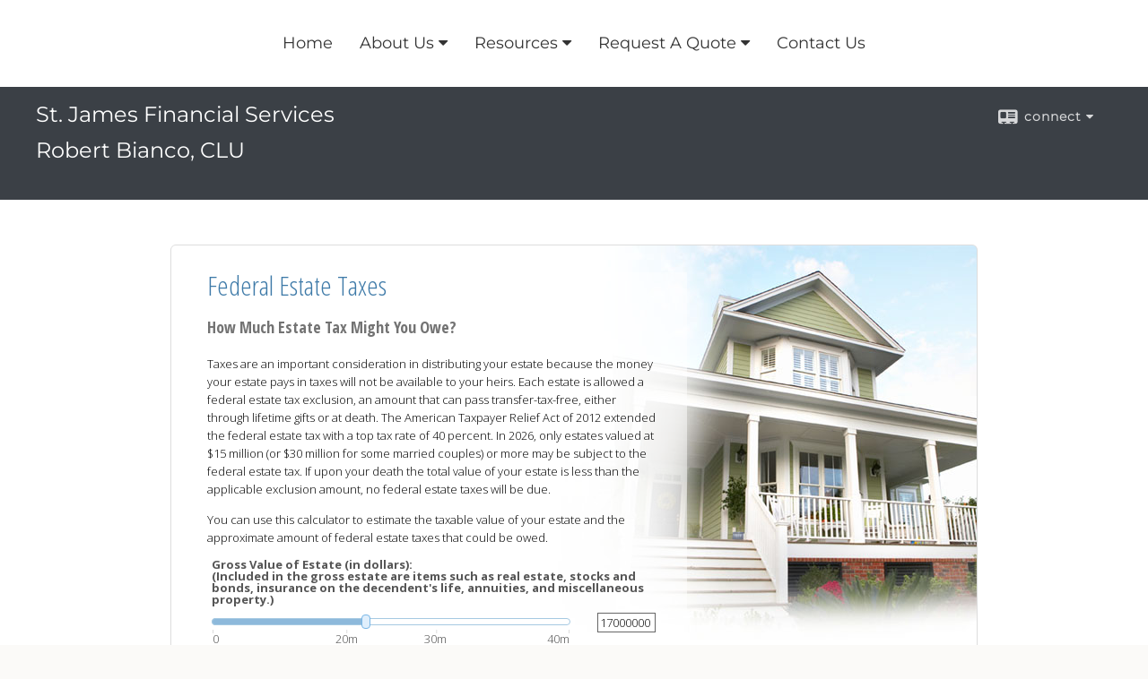

--- FILE ---
content_type: text/html;charset=UTF-8
request_url: http://www.stjamesfinancial.com/learning_center/calculators/federal_estate_taxes
body_size: 8302
content:

<!DOCTYPE html>
<html xmlns="http://www.w3.org/1999/xhtml" lang="en-us">
	<head>
		
  <title>Federal Estate Taxes </title>
  <!-- source COLOWEB22A/199.85 -->

  <meta http-equiv="Content-Type" content="text/html; charset=UTF-8" />
  <meta name="HandheldFriendly" content="True" />
  <meta name="MobileOptimized" content="320" />
  <meta name="viewport" content="width=device-width, target-densitydpi=160dpi, initial-scale=1, user-scalable=yes" />  
  <meta http-equiv="cleartype" content="on" />
  <meta http-equiv="X-UA-Compatible" content="IE=edge,chrome=1" />

        <base href="/" />
      
		<meta name="Description" content="" />
	
		<meta name="Keywords" content="" />
	
    <meta name="robots" id="robots" content="index,follow,noodp" />
    <meta name="googlebot" content="index,follow" />
  
				<meta property="og:image" content="http://www.emeraldhost.net/files/newsletters/Calculator_icon.jpg " />
			
				<meta property="og:title" content="Federal Estate Taxes"/>
			
				<meta property="og:description" content="Use this calculator to estimate the federal estate taxes that could be due on your estate after you die."/>
			
				<meta property="og:type" content="website"/>
			
			<meta property="fb:admins" content="100002829370061"/>
		
				<script type="text/javascript" src="/include/js/gtmAdvisorSites.js"></script>
				<script>
					gtmAS.init({
						'event': 'BAS-Retail-Page-Data',
						'BasRetailEnvironment' : 'Production',
						'BasRetailAdvisorSiteID': '104956',
						'BasRetailAdvisorSiteName': 'Robert\x20\x20Bianco',
						'BasRetailTemplateID': 'TQ10',
						'BasRetailTemplateVersion': 'AA'
					},'Robert\x20\x20Bianco')
				</script>
			
			<script>
					(function(w,d,s,l,i){w[l]=w[l]||[];w[l].push({'gtm.start':
					new Date().getTime(),event:'gtm.js'});var f=d.getElementsByTagName(s)[0],
					j=d.createElement(s),dl=l!='dataLayer'?'&l='+l:'';j.async=true;j.src=
					'https://www.googletagmanager.com/gtm.js?id='+i+dl;f.parentNode.insertBefore(j,f);
					})(window,document,'script','dataLayer','GTM-P7LM8CD');
			</script>
			
	<script>
		const bas_recaptcha_site_key = '6LcfXnYmAAAAANE7ThfzQIO_UgxMD4U7b_OeDlR1',
			  bas_verify_url = 'https\x3A\x2F\x2Fwww.emeraldsecure.com\x2Ffunctions\x2FreCAPTCHAServices.cfc\x3Fmethod\x3Dv\x26e\x3Dpl'
	</script>

	
	<link rel="stylesheet" type="text/css" href="/include/css/font-awesome/css/font-awesome.min.css" rel="stylesheet">
	<link rel="stylesheet" type="text/css" href="/include/css/modals.css" />
	
	
		<link rel="stylesheet" type="text/css" href="/include/css/site_styles/AA/TQ/~TQ1.css" />
	
		<link href="/include/calcs/css/calculator.css" rel="Stylesheet" type="text/css" />
	
		<script src="/include/js/jquery/jquery-3.6.0.min.js"></script>
		<script src="/include/js/jquery/jqueryui/js/jquery-ui.min.js"></script> 
	
	</head>
	<body class=" learningcentercalculatorsfederalestatetaxes learning_centercalculatorsfederal_estate_taxes _34 _0 AA TQ10  indCalculator pg_1 _34 AA _0 sl_1 TQ10 _1 TQ isPreview0">
		
	<noscript><iframe src="https://www.googletagmanager.com/ns.html?id=GTM-P7LM8CD"
	height="0" width="0" style="display:none;visibility:hidden" aria-hidden="true"></iframe></noscript>
	
		<div id="container" data-masthead="false" data-masthead-location="masthead">
			<a class="skip-main" href="#contentContainer">Skip to main content</a>
			
			
		<nav id="navigationContainer" class="container-top-level sectionContainer  clear" role="navigation" aria-label="Site Navigation"  style='background-color:rgb(255, 255, 255); color:rgb(51, 51, 51);'>
			<div id="navigation" class="container-wrapper section">
				
					<!-- default nav begins -->
					<ul class="nav_ul">
          <li class="home"><a href="./">Home</a>
          </li>
          <li><a href="#" tabindex="0" ID="Tab576627">About Us</a>
           <ul>
            <li><a href="Our-Mission-Statement.1.htm">Our Mission Statement</a></li>
            <li><a href="location.htm">Our Location</a></li>
            <li><a href="Our-Firm.2.htm">Our Firm</a></li>
            <li><a href="Our-Services.3.htm">Our Services</a></li>
            <li><a href="Our-Qualifications.4.htm">Our Qualifications</a></li>
            <li><a href="https://www.emeraldsecure.com/tellafriend.cfm?SSLID=104956" target="_blank">Tell A Friend</a></li>
            <!-- Placeholder for new links -->
           </ul>
          </li>
          <li><a href="#" tabindex="0" ID="Tab410">Resources</a>
           <ul>
            <li><a href="learning_center/research/">Articles</a></li>
            <li><a href="learning_center/calculators/">Calculators</a></li>
            <li><a href="learning_center/flipbooks/">Flipbooks</a></li>
            <li><a href="learning_center/newsletters/">Newsletters</a></li>
            <li><a href="learning_center/glossary/">Glossary</a></li>
            <li><a href="learning_center/tax_library/">Tax Library</a></li>
            <li><a href="learning_center/videos/">Videos</a></li>
           </ul>
          </li>
          <li><a href="#" tabindex="0" ID="Tab664">Request A Quote</a>
           <ul>
            <li><a href="form.cfm?ID=64&SSLID=*" target="_blank">Annuity </a></li>
            <li><a href="form.cfm?ID=65&SSLID=*" target="_blank">Long-Term Care Insurance  </a></li>
            <li><a href="form.cfm?ID=68&SSLID=*" target="_blank">Life Insurance  </a></li>
            <li><a href="form.cfm?ID=70&SSLID=*" target="_blank">Disability Income Insurance</a></li>
            <li><a href="form.cfm?ID=72&SSLID=*" target="_blank">401(k) Information Request</a></li>
            <li><a href="form.cfm?ID=73&SSLID=*" target="_blank">Information Request</a></li>
           </ul>
          </li>
          <li><a href="contact_us/">Contact Us</a>
          </li>
           <!-- last tab -->
         </ul>
 
					<!-- default nav ends -->
				
	    </div>
	  </nav>
		
			<script type="text/javascript" src="/include/js/navigation/nav_surgeon.js"></script>
			<script>navHospital.removeLinks(['market_watch/detailed_quote','market_watch/symbol_lookup','market_watch/multi-quote','market_watch/markets_at_a_glance','market_watch/charting','market_watch/portfolio','quotes.cfm','markets.cfm','charts.cfm','portfolio.cfm'])</script>
		
	<div id="page-title-contact-strip" class="page-title-contact-strip">
		<div id="eme_push_target" class="wrapper clear">

			<div class="page-title">
				<h2 class=" " data-fieldname="Sitetitle" data-alt="Site Title">St. James Financial Services&nbsp;<br>Robert Bianco, CLU</h2>
			</div>
			<div class="contact">
				<button class="contact-toggle" aria-haspopup="true" aria-expanded="false">
					<span class="icon icon-connect-card"></span><span class="toggle">connect</span><span class="fa fa-caret-down"></span>
					<div class="phone-email-address">
						<h3 class="label">Address:</h3>
						
			<span class="street-address eme_block ">
				<span class=" " data-fieldname="officeAddress" data-alt="Office Address" data-iedisplay="block">116 Terry Rd</span>
			</span>
		
			<span class="cityState eme_block " data-alt="Office Location">
				<span class="locality " data-fieldname="officeCity" data-alt="Office City" data-ieDisplay="inline-block">Smithtown</span>,
				<span class="region">
					<span class="officeState " data-fieldname="officeState"  data-alt="Office State" data-iedisplay="inline-block">NY</span> 
					<span class=" " data-fieldname="officeZip" data-alt="Office Zip" data-iedisplay="inline-block">11787     </span>
				</span>
			</span>
		
							<h3 class="label margin-top-sm">Phone:</h3>
						
						<p class="officePhone phone " data-fieldname="officePhone" data-alt="Office Telephone">(631) 979-5339</p>
						
						<h3 class="label">E-mail:</h3>
						<ul>
							
									<li class="email">
										<a class="officeEmail email " href="mailto:rbianco@cfiemail.com" data-fieldname="officeEmail" data-alt="Office E-mail">rbianco@cfiemail.com</a>
									</li>
								
						</ul>
						
						
					</div>
				</button>
				
			</div>
			
		</div>
	</div>


		<main id="contentContainer" class="container-top-level sectionContainer " role="main" >
			<div id="contentWrapper" class="container-wrapper">
				<div id="content" class="section">
					
		  <div id="calculatorContainer">
		    
		    <div id="printed_from">Printed from: <strong>www.stjamesfinancial.com</strong></div>
		    <div id="contact_info">
		      
  <ul>
    <li><strong></strong></li>
    <li>
      
        <a href="http://maps.google.com/maps?q=116 Terry Rd, Smithtown, NY 11787" class="target_blank" aria-label="Open Google Map in a new window">116 Terry Rd, Smithtown, NY 11787</a>
      
    </li>
    <li>
      
        <a href="tel:(631) 979-5339">(631) 979-5339</a>
        <span class="sep">|</span>
        <a href="mailto:rbianco@cfiemail.com">rbianco@cfiemail.com</a>
      
    </li>
  </ul>

		    </div>
		    <div id="financial_calculator" class="calc_slides">
		      <div id="transition_mask">
		        <div id="calc_content">
		          <div role="main">
		            <h1 class='calc_title'>Federal Estate Taxes </h1>
		            
		              <h2>How Much Estate Tax Might You Owe? </h2>
		            
		            <form role="calculator" id="calculator_form" method="get" data-event="calculator" action="#" onsubmit="Calculator.calculate(); return false;">
		              <div id="fixed_height_box">
		                
		<div id="pg_1" class="pg">
			<h4 style="display:none;" role="complementary">If upon your death the total value of your estate is less than the applicable exclusion amount, no federal estate taxes will be due. </h4>
			<p>
				Taxes are an important consideration in distributing your estate because the money your estate pays in taxes will not be available to your heirs. Each estate is allowed a federal 
				estate tax exclusion, an amount that can pass transfer-tax-free, either through lifetime gifts or at death. The American Taxpayer Relief Act of 2012 extended the federal estate 
				tax with a top tax rate of 40 percent. In 2026, only estates valued at $15 million (or $30 million for some married couples) or more may be subject to the federal estate 
				tax. If upon your death the total value of your estate is less than the applicable exclusion amount, no federal estate taxes will be due. 
			</p>
			<p>You can use this calculator to estimate the taxable value of your estate and the approximate amount of federal estate taxes that could be owed.</p>
		</div>
		<div id="pg_2" class="pg results">
			<p>
				Based on your estimates, these hypothetical results show the amount of federal estate taxes that could be owed on your estate.
			</p>
			<h3>Your Results</h3>
			<table>
				<tr>
					<td>Net value of estate</td>
					<td class="currency"><span id="A">$0.00</span></td>
				</tr>
				<tr>
					<td>Deduct federal estate tax exclusion</td>
					<td class="currency"><span id="B">$0.00</span></td>
				</tr>
				<tr>
					<td>Taxable value of estate</td>
					<td class="currency"><span id="C">$0.00</span></td>
				</tr>
				<tr>
					<td>Multiply by federal estate tax rate</td>
					<td class="percentage"><span id="D">0.00%</span></td>
				</tr>
				<tr>
					<td>Estimated federal estate tax due</td>
					<td class="currency"><span id="E">$0.00</span></td>
				</tr>
				<tr>
					<td>Estimated amount to heirs and other beneficiaries</td>
					<td class="currency"><span id="F">$0.00</span></td>
				</tr>
			</tbody>
		</table>
	</div>
	<div id="pg_3" class="pg results">
		<p>
			Are you comfortable with the amount you could pay in federal estate taxes?
			Keep in mind that many states and the District of Columbia have their own estate
			or inheritance taxes, or both, and many have exclusions less than the federal exclusion. There
			are steps you may be able to take to help reduce your estate tax burden. Review
			your individual situation and develop a strategy to help reduce your estate tax
			liability and leave more money to your heirs.
		</p>
		<h3>How Much Will You Leave Your Heirs?</h3>
		<div id="chart_div" aria-hidden="true">&nbsp;</div>
		<p class="disclaimer">This is only an estimate of the federal estate taxes that could be owed on your estate.</p>
	</div>

		              </div>
		              <div id="calculator_buttons">
		                <button id="prevButton" type="button" onclick="prev();" aria-controls="fixed_height_box">Previous</button>
		                <button id="nextButton" type="button" onclick="next();" aria-controls="fixed_height_box">Next</button>
		                <button class="calculate" id="calculateButton" type="submit" aria-controls="calculator_form">Calculate</button>
		              </div>
		            </form>
		          </div>
		          <div id="action_buttons" style="display:none;">
		            <button class="action_button" id="printButton" type="button" onclick="print();">Print</button>
		            
		              <button class="action_button" id="contactButton" type="button" onclick="window.open('https://www.emeraldsecure.com/contact_form.cfm?SSLID=104956&amp;SN=2571549311');">Contact</button>
		            
		          </div>
		          <div id="calculatorFooter" role="contentinfo">
		            <p class="disclaimer">
		              This hypothetical example is used for illustrative purposes only. Actual results will vary.
		            </p>
		            
		            <p class="disclaimer">
						This information is not intended as tax, legal, investment, or retirement advice or recommendations, 
						and it may not be relied on for the purpose of avoiding any federal tax penalties. You are encouraged 
						to seek guidance from an independent tax or legal professional. The content is derived from sources 
						believed to be accurate. Neither the information presented nor any opinion expressed constitutes a 
						solicitation for the purchase or sale of any security.<br>
						<p class="copyright">
							This material was written and prepared by Broadridge Advisor Solutions.<br>
							&copy; <span id="this_year">2026</span> Broadridge Financial Solutions, Inc.
						</p>
		          </div>
		        </div>
		      </div>
		    </div>
		    
		      <div id="backgrounds" style="display:none;">
		        
		          <img id="page_1_background" src="//www.emeraldhost.net/files/calculator_images/federalestatetaxes/bg-1.jpg" alt="background image for page 1" />
		        
		          <img id="page_2_background" src="//www.emeraldhost.net/files/calculator_images/federalestatetaxes/bg-2.jpg" alt="background image for page 2" />
		        
		          <img id="page_3_background" src="//www.emeraldhost.net/files/calculator_images/federalestatetaxes/bg-3.jpg" alt="background image for page 3" />
		        
		      </div>
		    
		    <script type="text/javascript" src="//www.google.com/jsapi"></script>
		    <script type="text/javascript" src="/include/calcs/js/calculator.js?v=20130828"></script>
		    <script type="text/javascript" src="/include/calcs/js/contact.js"></script>
		    <script type="text/javascript">
		      //<![CDATA[
		      
			var Formula = 'A = a-b; B = 15000000; C = Math.max(0,A-B); D = .40 * 100; E = (C*D) / 100; F = A-E; G = b;';
			var Validate = function () {
				return true;
			}
			var Questions = [
				new Question('Gross Value of Estate (in dollars):<br>(Included in the gross estate are items such as real estate, stocks and bonds, insurance on the decendent\'s life, annuities, and miscellaneous property.)', null, 'a', null, null, null, null, 1, {defaultvalue: 17000000, slidervalues:[0,20000000,30000000,40000000]}),
				new Question('Allowable debts, expenses, deductions (in dollars):<br>(Allowable debts are only valid debts owed by the decedent at the time of death. Allowable expenses may include funeral costs and expenses incurred in administering certain property. You may be able to deduct charitable bequests and certain losses that occur during the settlement of the estate.)', null, 'b', null, null, null, null, 1, {defaultvalue: 1000000, slidervalues:[0,1000000,2000000,3000000,4000000]})
			];
			var Answers = ['$A', '$B', '$C', '%D', '$E', '$F'];
			var ChartTitle = 'Move mouse over chart to view details';
			var ChartType = 'pie';
			var ChartLabels = ['Allowable Debts, Expenses &amp; Deductions', 'Federal Estate Taxes', 'Amount Remaining For Heirs'];
			var ChartData = [["Allowable Debts", 'G'], ["Federal Estate Taxes", 'E'], ["Amount Remaining For Heirs", 'F']]; 
		
		      initCalc();
		      var dd = new Date();
		      $Gid('this_year').innerHTML = dd.getFullYear();
		      //]]>
		    </script>
	<!-- [3] -->
		  </div>
		
				</div>
			</div>
		</main>
	
	<footer id="footerContainer" class="footer-container container-top-level sectionContainer" role="contentinfo" >
		<div id="footer" class="container-wrapper section">
			
					
				<div id="inlineFooter" class=" " data-fieldname="footerDisclaimer" data-alt="Footer Disclaimer">
					<p>Securities and Advisory Services offered through Centaurus Financial, Inc., Member FINRA and SIPC, and a registered Investment Advisor. St. James Financial and Centaurus Financial, Inc. are not affiliated. Supervisory Branch 540 Fort Evans Rd NE Suite 200 Leesburg VA 20176 (800)880-4234</p>
				</div>
			
				<div class="footer_links">
					<ul>
						
							<li class="site_map_link">
								<a class="target_blank" href="/sitemap.htm" aria-label="Open site map in a new window">Site Map</a>
							</li>
						
					</ul>
				</div>
			
		</div>
		
		<div class="scroll-to-top">
			<div class="wrapper">
				<button>Back To Top <span class="fa fa-angle-up"></span></button>
			</div>
		</div>
	
	</footer>

		</div>

		
			<script type="text/javascript" src="/include/js/plugins/lodash/lodash.min.js"></script>
		
			<script type="text/javascript" src="/include/js/bootstrap/bootstrap.bundle.min.js"></script>
		
	
	
		<script type="text/javascript" src="/include/js/navigation/jquery.slicknav.min.js"></script>
		<script type="text/javascript" src="/include/js/jquery/plugins/slick.min.js"></script>
			 
		
			<script type="text/javascript" src="/include/js/plugins/scrollreveal.min.js"></script>
			<script type="text/javascript" src="/include/js/jquery/plugins/skrollr.min.js"></script>
		
			<script type="text/javascript" src="/include/js/global.js"></script>
		
		<script type="text/javascript" src="/include/js/modals.js"></script> 
		<script type="text/javascript" src="/include/js/ada/keys.js"></script>
	
	
		
			
			<script type="text/javascript" src="/include/js/navigation/onclicknavigation.js"></script>
		
		<script type="text/javascript" src="/include/js/navigation/slickNavLaunch.js"></script>

	
		
			
			<script type="text/javascript" src="/include/js/site_styles/default/201501/default.js"></script>
			 
		<script type="text/javascript">
			// <![CDATA[
	
    var doc = {
      site_title: 'Federal%20Estate%20Taxes%20'
    }
    
			// ]]>
		</script>
	
		<noscript>
			<div class="broker-check-container top emerald-require">
					<div class="bc-wrapper">
							<p><a href="http://brokercheck.finra.org/" target="_blank" aria-label="Check the background of this financial professional on FINRA's BrokerCheck. Opens in new tab">Check the background of this investment professional</a></p>
					</div>
			</div>
		</noscript>
	
				<script type="text/javascript" src="/include/js/brokerCheck2.js"></script>
				<script type="text/javascript">
					window.onload = setTimeout(function () {
						if (typeof bcReq === 'undefined') {
							var bcReq = new brokerCheck("\x0D\x0A\x09\x09\x09\x09\x09\x09\x3Cp\x3E\x3Ca\x20href\x3D\x22http\x3A\x2F\x2Fbrokercheck.finra.org\x2F\x22\x20target\x3D\x22_blank\x22\x20aria\x2Dlabel\x3D\x22Check\x20the\x20background\x20of\x20this\x20financial\x20professional\x20on\x20FINRA\x27s\x20BrokerCheck.\x20Opens\x20in\x20new\x20tab\x22\x3ECheck\x20the\x20background\x20of\x20this\x20investment\x20professional\x3C\x2Fa\x3E\x3C\x2Fp\x3E\x0D\x0A\x09\x09\x09\x09\x09","/include/css/broker-check/brokerCheck2.css?v30.11.2016","2","_193");
						}
					},1000);
				</script>
			
		<script>
			AATQ.customizations = {
				navBG: 'rgb(255, 255, 255)',
				navTC: 'rgb(51, 51, 51)',
				subNavBG: 'rgb(238, 238, 238)',
				subNavText: 'rgb(0, 0, 0)',
				subNavDefaultBG:'rgb(238, 238, 238)',
				subNavDefaultText:'rgb(0, 0, 0)',
			}
		</script>
	
	</body>
</html>
